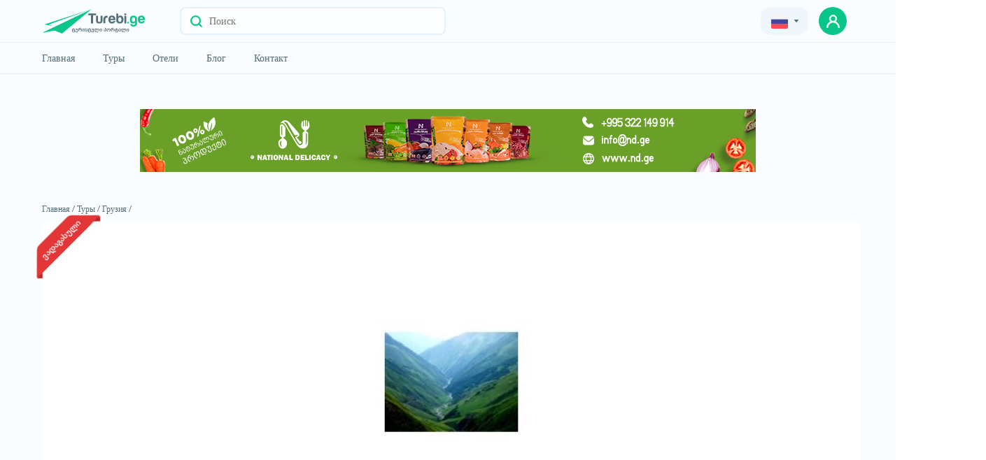

--- FILE ---
content_type: text/html; charset=UTF-8
request_url: https://www.turebi.ge/ru/tours/5569
body_size: 6012
content:
<!DOCTYPE html><html lang="ru"><head><!-- <title>Turebi.Ge</title> --><title>ერთდღიანი ტური ხევსურეთში, 0 GEL, Free Travel </title><meta charset="utf-8"><meta name="description" content="ერთდღიანი ტური ხევსურეთში, 0 GEL, Free Travel , ერთდღიანი ტური ხევსურეთში, 0 GEL, Free Travel"><meta name="author" content="Turebi.Ge"><meta name="robots" content="all"/><meta name="theme-color" content="#546E7A"><meta name="copyright" content="&copy;2018 turebi.ge"/><meta property="og:url" content="https://www.turebi.ge/ru/tours/5569"/><meta property="og:title" content="ერთდღიანი ტური ხევსურეთში, 0 GEL, Free Travel "/><meta property="og:image" content="https://www.turebi.ge/uploads/photos/tours1/large/5569_1.jpg"/><meta property="og:site_name" content="Turebi.Ge"/><meta property="og:description" content="ერთდღიანი ტური ხევსურეთში, 0 GEL, Free Travel , ერთდღიანი ტური ხევსურეთში, 0 GEL, Free Travel"/><meta property="og:type" content="website"/><meta property="fb:app_id" content="249330861886505"/><meta name="twitter:card" content="summary_large_image"/><meta name="twitter:description" content="ერთდღიანი ტური ხევსურეთში, 0 GEL, Free Travel , ერთდღიანი ტური ხევსურეთში, 0 GEL, Free Travel"/><meta name="twitter:title" content="ერთდღიანი ტური ხევსურეთში, 0 GEL, Free Travel "/><meta name="twitter:image" content="https://www.turebi.ge/uploads/photos/tours1/large/5569_1.jpg"/><meta name="twitter:url" content="https://www.turebi.ge/ru/tours/5569"/><link rel="canonical" href="https://www.turebi.ge/ru/tours/5569"/><meta name="yandex-verification" content="3f53307b598d3fd1"/><meta name="viewport" content="width=device-width,user-scalable=no, initial-scale=1.0"><link rel="icon" type="image/png" href="https://www.turebi.ge/templatesv2/assets/img/fav.png"><link rel="stylesheet" type="text/css" href="https://www.turebi.ge/templatesv2/assets/css/src/bootstrap.min.css"><link rel="stylesheet" type="text/css" href="https://www.turebi.ge/templatesv2/assets/css/src/owl.carousel.min.css"><link rel="stylesheet" type="text/css" href="https://www.turebi.ge/templatesv2/assets/css/src/daterangepicker.css"/><link rel="stylesheet" type="text/css" href="https://www.turebi.ge/templatesv2/assets/css/build/jquery-ui.min.css"><link rel="stylesheet" type="text/css" href="https://www.turebi.ge/templatesv2/assets/css/src/popup.css"><link rel="stylesheet" type="text/css"
              href="https://www.turebi.ge/templatesv2/assets/css/src/style.css?v=2.2.3"><meta name="facebook-domain-verification" content="vac6wis1w67m5ss0vhj105lbux5a51"/><meta name="google-site-verification" content="3z2K5n1Hv-zoljL9WcoRyxzPK5xjvzCx0HZsfkRkSH8"/><!-- Facebook Pixel Code --><script>
            !function (f, b, e, v, n, t, s) {
                if (f.fbq) return;
                n = f.fbq = function () {
                    n.callMethod ?
                        n.callMethod.apply(n, arguments) : n.queue.push(arguments)
                };
                if (!f._fbq) f._fbq = n;
                n.push = n;
                n.loaded = !0;
                n.version = '2.0';
                n.queue = [];
                t = b.createElement(e);
                t.async = !0;
                t.src = v;
                s = b.getElementsByTagName(e)[0];
                s.parentNode.insertBefore(t, s)
            }(window, document, 'script',
                'https://connect.facebook.net/en_US/fbevents.js');
            fbq('init', '320000143960646');
            fbq('track', 'PageView');
        </script><noscript><img height="1" width="1" style="display:none"
                 src="https://www.facebook.com/tr?id=320000143960646&ev=PageView&noscript=1"/></noscript><!-- End Facebook Pixel Code --><!-- Google tag (gtag.js) --><script async src="https://www.googletagmanager.com/gtag/js?id=G-GE23N21BWC"></script><script>
            window.dataLayer = window.dataLayer || [];

            function gtag() {
                dataLayer.push(arguments);
            }

            gtag('js', new Date());

            gtag('config', 'G-GE23N21BWC');
        </script><!-- Google tag (gtag.js) --></head><script>
        var lang = {Message: 'შეტყობინება', 'Close': 'დახურვა'}
        var CONFIG = {
            URI: 'https://www.turebi.ge/ru/',
            URL: 'https://www.turebi.ge/',
            SERVERPAGE: 'tours',
            LANG: 'ru',
            DEV_TWIG_THEME: 'https://www.turebi.ge/templatesv2/',
            LOG_STATUS: '',
            CURRENCIES: {
                GEL: `1`,
                USD: `2.9358`,
                EUR: `3.0524`
            }
        }
    </script><script type="text/javascript" src="https://www.turebi.ge/templatesv2/assets/js/src/cnfg.js"></script><body class=""><header><!-- Meta Pixel Code --><script>
        !function (f, b, e, v, n, t, s) {
            if (f.fbq) return;
            n = f.fbq = function () {
                n.callMethod ?
                    n.callMethod.apply(n, arguments) : n.queue.push(arguments)
            };
            if (!f._fbq) f._fbq = n;
            n.push = n;
            n.loaded = !0;
            n.version = '2.0';
            n.queue = [];
            t = b.createElement(e);
            t.async = !0;
            t.src = v;
            s = b.getElementsByTagName(e)[0];
            s.parentNode.insertBefore(t, s)
        }(window, document, 'script',
            'https://connect.facebook.net/en_US/fbevents.js');
        fbq('init', '1223641255106043');
        fbq('track', 'PageView');
    </script><noscript><img height="1" width="1" style="display:none"
                   src="https://www.facebook.com/tr?id=1223641255106043&ev=PageView&noscript=1"
        /></noscript><!-- End Meta Pixel Code --><div class="top"><div class="container"><div class="top-wrap"><div class="d-flex align-center"><a href="https://www.turebi.ge/ru/" class="main-logo"><img src="https://www.turebi.ge/templatesv2/assets/img/logo.svg" alt="turebi.ge" class="hide-576"><img src="https://www.turebi.ge/templatesv2/assets/img/mob-logo.svg" alt="turebi.ge"
                             class="hidden-576"><img class="whiteLogo" src="https://www.turebi.ge/templatesv2/assets/img/whiteLogo.svg"
                             alt="turebi.ge"></a><div class="search show"><button title="Поиск" class="search-btn"><img src="https://www.turebi.ge/templatesv2/assets/img/loupe.svg" alt="search"></button><input type="text" placeholder="Поиск" class="main-input v2" readonly></div></div><div class="right"><div class="drop-wrap"><div class="dropdown ml-15"><div class="grey-btn"><button class="selected pr-0 pl-0"><span><img src="https://www.turebi.ge/templatesv2/assets/img/russia.svg" alt="russian"
                                                 class="mr-5 filter-none"></span><!-- <img src="https://www.turebi.ge/templatesv2/assets/img/lari.svg" alt="currency" class="drk-img"> --><img src="https://www.turebi.ge/templatesv2/assets/img/arrow-lari.svg" alt="currency"
                                         class="rotate-90 ml-5 drk-img"></button></div><div class="result"><!-- <button class="inner-selected"><span><img src="https://www.turebi.ge/templatesv2/assets/img/russia.svg" alt="russian" class="filter-none"></span><img src="https://www.turebi.ge/templatesv2/assets/img/small-arr.svg" alt="arrow" class="rotate-90 ml-5"></button> --><div class="inner-result"><ul><li onclick="window.location.href='https://www.turebi.ge/ka/tours/5569'"
                                            class="inner-item "><img
                                                    src="https://www.turebi.ge/templatesv2/assets/img/geo-flag.svg"
                                                    alt="georgian">Geo
                                        </li><li onclick="window.location.href='https://www.turebi.ge/en/tours/5569'"
                                            class="inner-item "><img
                                                    src="https://www.turebi.ge/templatesv2/assets/img/united-states.svg"
                                                    alt="english">Eng
                                        </li><li onclick="window.location.href='https://www.turebi.ge/ru/tours/5569'"
                                            class="inner-item active"><img
                                                    src="https://www.turebi.ge/templatesv2/assets/img/russia.svg"
                                                    alt="russian">Rus
                                        </li></ul><ul class="price-value"><li class="inner-item active">₾</li><li class="inner-item">$</li><li class="inner-item">€</li></ul></div><!-- <div class="inner-dropdown"><button class="inner-selected"><span><img src="https://www.turebi.ge/templatesv2/assets/img/lari.svg" alt="lari" class="filter-none"></span><img src="https://www.turebi.ge/templatesv2/assets/img/small-arr.svg" alt="arrow" alt="arrow" class="rotate-90 ml-5"></button></div> --><!-- <button title="save" class="enter"><img src="https://www.turebi.ge/templatesv2/assets/img/arr-white.svg" alt="arrow"></button> --></div></div></div><!-- <a href="https://www.turebi.ge/ru/user" class="grey-btn add drk-white"><img src="https://www.turebi.ge/templatesv2/assets/img/plus-icon.svg" alt="add">დამატება</a> --><!-- <div class="avatar"><div class="img-container"><img src="https://www.turebi.ge/templates/assets/img/user.svg" alt="user"></div><div class="name"><span></span><span>ID: </span></div></div> --><div class="avatar-wrap"><a href="https://www.turebi.ge/ru/user/login" title="user" class="prof-avatar green-btn"><img src="https://www.turebi.ge/templatesv2/assets/img/prof-avatar.svg" alt="user"
                                     class="z-1"></a></div><div class="hidden-991 w-40"><button class="burger-btn ml-0 d-flex"><div class="line"></div><div class="line"></div><div class="line"></div></button></div></div><div class="mob-menu hidden-991"><div class="list"><div class="avatar-wrap"><a href="https://www.turebi.ge/ru/user/login" class="prof-avatar green-btn"><img src="https://www.turebi.ge/templatesv2/assets/img/prof-avatar.svg" alt="user"
                                         class="z-1"></a><a class="w-100 pl-10 d-block" href="https://www.turebi.ge/ru/user/login"><span class="name caps">Авторизоваться</span></a><img src="https://www.turebi.ge/templatesv2/assets/img/mob-chevron.svg" alt="arrow"
                                 class="arrow"></div><ul class="menu"><li><span class="w-100 text-left d-flex"><img src="https://www.turebi.ge/templatesv2/assets/img/mob-home.svg" alt="home"
                                         class="mr-10"><a href="https://www.turebi.ge/ru/" class="item">Главная</a></span><img src="https://www.turebi.ge/templatesv2/assets/img/mob-chevron.svg" alt="arrow"
                                     class="arrow"></li><li><span class="w-100 text-left d-flex"><img src="https://www.turebi.ge/templatesv2/assets/img/mob-tours.svg" alt="tours"
                                         class="mr-10"><a href="https://www.turebi.ge/ru/tours" class="item">Туры</a></span><img src="https://www.turebi.ge/templatesv2/assets/img/mob-chevron.svg" alt="arrow"
                                     class="arrow"></li><li><span class="w-100 text-left d-flex"><img src="https://www.turebi.ge/templatesv2/assets/img/mob-hotels.svg" alt="hotels"
                                         class="mr-10"><a href="https://www.turebi.ge/ru/hotels" class="item">Отели</a></span><img src="https://www.turebi.ge/templatesv2/assets/img/mob-chevron.svg" alt="arrow"
                                     class="arrow"></li><!--li><span class="w-100 text-left d-flex"><img src="https://www.turebi.ge/templatesv2/assets/img/mob-car.svg" alt="car" class="mr-10"><a href="https://www.turebi.ge/ru/transport" class="item">Автомобили</a></span><img src="https://www.turebi.ge/templatesv2/assets/img/mob-chevron.svg" alt="arrow" class="arrow"></li--><li><span class="w-100 text-left d-flex"><img src="https://www.turebi.ge/templatesv2/assets/img/mob-blog.svg" alt="blog"
                                         class="mr-10"><a href="https://blog.turebi.ge/ka" class="item" target="_blank"
                                       rel="noreferrer">Блог</a></span><img src="https://www.turebi.ge/templatesv2/assets/img/mob-chevron.svg" alt="arrow"
                                     class="arrow"></li><li><span class="w-100 text-left d-flex"><img src="https://www.turebi.ge/templatesv2/assets/img/mob-contact.svg" alt="contact"
                                         class="mr-10"><a href="https://www.turebi.ge/ru/contact" class="item">	 Контакт</a></span><img src="https://www.turebi.ge/templatesv2/assets/img/mob-chevron.svg" alt="arrow"
                                     class="arrow"></li></ul><ul class="lang"><li><a href="https://www.turebi.ge/ka/tours/5569"
                                   class=""><img
                                            src="https://www.turebi.ge/templatesv2/assets/img/geo-flag.svg" alt="english">ქა</a></li><li><a href="https://www.turebi.ge/en/tours/5569"
                                   class=""><img
                                            src="https://www.turebi.ge/templatesv2/assets/img/united-states.svg"
                                            alt="english">en</a></li><li><a href="https://www.turebi.ge/ru/tours/5569"
                                   class="active"><img
                                            src="https://www.turebi.ge/templatesv2/assets/img/russia.svg"
                                            alt="russian">ru</a></li></ul><div class="dark-mode-button"><div class="switch"><input type="checkbox" class="dark-theme"><label for="dark-theme" class="slider round"></label></div><button><label for="dark-theme" class="text slider" data-light="Dark Mode"
                                       data-dark="Light Mode">Dark Mode</label></button></div></div></div></div></div></div><div class="bottom"><div class="container"><div class="main-search fixed"><div class="background"></div><form action=""><span class="search-title drk-white">Легко ищите</span><div class="search-input"><div class="d-flex relative"><div class="button-wrap"><button type="button" title="Поиск" class="search-btn"><img src="https://www.turebi.ge/templatesv2/assets/img/loupe.svg" alt="search"></button></div><span class="search-label">Выберите то, что вы ищете</span><ul class="category-list input-list drag-slider"><li data-id="1" data-option="tours"
                                        data-url="https://www.turebi.ge/ru/tours">Туры<img
                                                src="https://www.turebi.ge/templatesv2/assets/img/close-icon.svg"
                                                alt="close"></li><li data-id="2" data-option="hotels"
                                        data-url="https://www.turebi.ge/ru/hotels">Отели<img
                                                src="https://www.turebi.ge/templatesv2/assets/img/close-icon.svg"
                                                alt="close"></li><!--li data-id="3" data-option="transport" data-url="https://www.turebi.ge/ru/transport">Автомобили<img src="https://www.turebi.ge/templatesv2/assets/img/close-icon.svg" alt="close"></li--></ul></div><div class="relative w-100"><input type="text" name="Keyword" placeholder="Поиск" class="main-input"
                                       autocomplete="off"><ul class="by-loc recommended not"></ul></div><div class="button-wrap m-0"><button title="Поиск" class="search-btn state"><img src="https://www.turebi.ge/templatesv2/assets/img/loupe.svg" alt="search"></button></div><div class="search-box"><span class="title">Вы ищете что-то еще? Отметьте подходящее.</span><ul class="category-list drag-slider"><li data-id="1" data-option="tours"
                                        data-url="https://www.turebi.ge/ru/tours">Туры</li><li data-id="2" data-option="hotels"
                                        data-url="https://www.turebi.ge/ru/hotels">Отели</li><!--li data-id="3" data-option="transport" data-url="https://www.turebi.ge/ru/transport">Автомобили</li--></ul><div class="recommended" data-id="1"><span class="title">рекомендуемые</span><ul></ul></div><div class="recommended" data-id="2"><span class="title">рекомендуемые</span><ul></ul></div><div class="recommended" data-id="3"><span class="title">рекомендуемые</span><ul></ul></div></div></div></form></div><div class="menu-wrapper"><div class="d-flex"><ul class="menu"><li><a href="https://www.turebi.ge/ru/" class="item">Главная</a></li><li><a href="https://www.turebi.ge/ru/tours/abroad" class="item">Туры</a></li><li><a href="https://www.turebi.ge/ru/hotels" class="item">Отели</a></li><!--li><a href="https://www.turebi.ge/ru/transport" class="item">Автомобили</a></li--><li><a href="https://blog.turebi.ge/ka" class="item" target="_blank"
                               rel="noreferrer">Блог</a></li><li><a href="https://www.turebi.ge/ru/contact" class="item">	 Контакт</a></li></ul><!-- <span class="more-menu"></span> --></div><div class="dark-mode-button "><div class="switch"><input type="checkbox" id="dark-theme"><label for="dark-theme" class="slider round"></label></div><button><label for="dark-theme" class="text slider" data-light="Dark Mode"
                               data-dark="Light Mode">dark Mode</label></button><!-- <label for="dark-theme" class="label">Dark Mode</label> --></div></div></div></div></header><section class="detail-page open-pop tour-detail pb-0"><div class="popup sm"><div class="inner"><form action="https://www.turebi.ge/ru/services/saveorder/tour" onsubmit="return saveOrder(this);"><button type="button" title="close" class="close-btn"><img
						src="https://www.turebi.ge/templatesv2/assets/img/green-close.svg" alt="Close"></button><div class="input-form"><input class="def-input" name="Name" type="text"  placeholder="имя" data-error="*"></div><div class="input-form"><input class="def-input" name="Surname" type="text"  placeholder="Фамилия" data-error="*"></div><div class="input-form"><input class="def-input" name="Mobile" type="number"  placeholder="Телефон" data-error="*"></div><div class="input-form"><input class="def-input" name="Email" type="email"  placeholder="Эл. почта" data-error="*"></div><input type="hidden" name="Id" value="5569"><textarea name="Comment" class="def-input" placeholder="Дополнительная информация"></textarea><button class="green-btn">Запросить тур</button></form></div></div><div class="gallery-slider"><div class="container relative mouseup"><div class="wrapper"><button title="close" class="close-btn"><img
						src="https://www.turebi.ge/templatesv2/assets/img/green-close.svg" alt=""></button><div class="relative left"><div class="owl-carousel"><div class="item" data-id="1"><img src="							https://www.turebi.ge/uploads/photos/tours1/large/5569_1.jpg?v=0
	"
								alt="ერთდღიანი ტური ხევსურეთში" /></div></div><div class="arrows"><button class="prev"><img src="https://www.turebi.ge/templatesv2/assets/img/slide-left.svg"
								alt="Arrow"></button><button class="next"><img src="https://www.turebi.ge/templatesv2/assets/img/slide-right.svg"
								alt="Arrow"></button></div></div><div class="right"><div class="company-name"><div class="img-container"><img src="			https://www.turebi.ge/uploads/comp_logos/1166.jpg?v=4
	" alt=""></div><div><span class="comp-title">Free Travel </span></div></div><form action="https://www.turebi.ge/ru/services/saveorder/tour" onsubmit="return saveOrder(this);"><div class="input-form"><input class="def-input" name="Name" type="text"  placeholder="имя" data-error="*"></div><div class="input-form"><input class="def-input" name="Surname" type="text"  placeholder="Фамилия"
								data-error="*"></div><div class="input-form"><input class="def-input" name="Mobile" type="number"  placeholder="Телефон" data-error="*"></div><div class="input-form"><input class="def-input" name="Email" type="email"  placeholder="Эл. почта" data-error="*"></div><input type="hidden" name="Id" value="5569"><textarea class="def-input" name="Comment"
							placeholder="Дополнительная информация"></textarea><button class="green-btn def-btn">Запросить тур</button></form></div><div class="count"><span class="current">1</span><span class="m-0-5">/</span><span class="all">1</span></div></div></div></div><div class="container mob-container"><!-- <div class="tour-not-found"><div class="text"><span class="title">მოცემული ტური ვადაგასულია</span>
				მსგავსი შეთავაზებები შეგიძლიათ იხილოთ მოცემულ ლინკზე
				<a href="https://www.turebi.ge/ru/tours/georgia" class="green-btn">
					მსგავსი ტურები
					<img src="https://www.turebi.ge/templatesv2/assets/img/mob-chevron.svg" alt="" class="filter-white ml-10"></a></div><img src="https://www.turebi.ge/templatesv2/assets/img/finished-tours.svg" alt="" class="image"></div> --><a href="https://www.facebook.com/NationalDelicacy" target="_blank" rel="noreferrer" class="nd-banner mt-50" title="national delicacy"><img src="https://www.turebi.ge/templatesv2/assets/img/ND-turebi.png" alt="national delicacy"></a><ul class="return-list"><li><a href="https://www.turebi.ge/ru/">Главная /</a></li><li><a href="https://www.turebi.ge/ru/tours">Туры /</a></li><li><a href="https://www.turebi.ge/ru/tours/georgia">Грузия /</a></li></ul><div class="gallery"><div class="row mob-m images-frame"><div class="col-xl-12 large"><span class="tour-state">ვადაგასული</span><div class="owl-carousel"><div class="item"><div class="img-container" data-id="1"><img src="							https://www.turebi.ge/uploads/photos/tours1/large/5569_1.jpg?v=0
	"
									alt="ერთდღიანი ტური ხევსურეთში" /></div></div></div><!-- <div class="img-container" data-id="1"><img src="							https://www.turebi.ge/uploads/photos/tours1/large/5569_1.jpg?v=0
	" alt="ერთდღიანი ტური ხევსურეთში"></div> --></div></div></div><div class="share-wrapper hide-576"><div class="added-date">
				Дата добавления:
				<span><img src="https://www.turebi.ge/templatesv2/assets/img/passage-of-time.svg" alt="time"
						class="mr-5">21/05/2015
				</span></div></div><div class="row mob-m inner"><div class="col-xl-8"><h1 class="det-title">ერთდღიანი ტური ხევსურეთში</h1><ul class="d-flex bottom-wrapper"><li class="sm-grey main-color">ID: 5569</li><li class="sm-grey">Просмотры: 12259</li><li class="sm-grey hidden-576"><div class="share-wrapper"><div class="added-date"><span><img src="https://www.turebi.ge/templatesv2/assets/img/passage-of-time.svg" alt="time"
										class="mr-5">21/05/2015
								</span></div></div></li></ul><div class="more-info hidden-576 column position-unset"><div class="company-info"><div class="company-name"><span class="img-container "><img src="			https://www.turebi.ge/uploads/comp_logos/1166.jpg?v=4
	"
									alt="complogo"></span><div class="inner"><div class="d-flex"><span class="comp-title">Free Travel </span></div></div></div><div class="column"><a href="tel: +995599059922;+995595479955 +995596039922" class="border-btn green mb-20"><img class="mr-10" src="https://www.turebi.ge/templatesv2/assets/img/newphone.svg" alt="newphone">
								 +995599059922;+995595479955 +995596039922
							</a><a href="tel: +995599059922;+995595479955 +995596039922" class="border-btn green mb-20"><img class="mr-10" src="https://www.turebi.ge/templatesv2/assets/img/newphone.svg" alt="newphone">
								 +995599059922;+995595479955 +995596039922
							</a><a href="tel: +995599059922;+995595479955 +995596039922" class="border-btn green mb-20"><img class="mr-10" src="https://www.turebi.ge/templatesv2/assets/img/newphone.svg" alt="newphone">
								 +995599059922;+995595479955 +995596039922
							</a></div></div><ul class="list"><li class="item"><span class="img-container"><img src="https://www.turebi.ge/templatesv2/assets/img/location grene.svg" alt="location"></span><div><span class="title">Расположение</span><div class="d-flex flex-wrap ml--4"></div></div></li><li class="item"><span class="img-container"><img src="https://www.turebi.ge/templatesv2/assets/img/green-calendar.svg" alt="calendar"></span><div><span class="title">Дата тура</span><div class="d-flex int"><div class="mr-30"><span class="sm-title fz-12">Дата начала поездки</span><ul><li>00/00/00</li></ul></div><div><span class="sm-title fz-12">Возвращение</span><ul><li>00/00/00</li></ul></div></div></div></li></ul></div><div class="column-mob"><div class="plan"><span class="title">Дополнительная информация</span><div><div class="text"><p><p>სრულად რუსულად</p></p></div></div></div><div class="contains"><div class="success"><span class="title">Тур включает в себя</span><ul><li class="false"><span class="img-container"><img src="https://www.turebi.ge/templatesv2/assets/img/icons/tourattr84.svg"
											alt="пища"></span>
									пища
								</li><li class="false"><span class="img-container"><img src="https://www.turebi.ge/templatesv2/assets/img/icons/tourattr145.svg"
											alt="Авиабилеты"></span>
									Авиабилеты
								</li><li class="false"><span class="img-container"><img src="https://www.turebi.ge/templatesv2/assets/img/icons/tourattr146.svg"
											alt="трансфер"></span>
									трансфер
								</li><li class="false"><span class="img-container"><img src="https://www.turebi.ge/templatesv2/assets/img/icons/tourattr148.svg"
											alt="Билеты в музеи"></span>
									Билеты в музеи
								</li><li class="false"><span class="img-container"><img src="https://www.turebi.ge/templatesv2/assets/img/icons/tourattr149.svg"
											alt="Услуги гида"></span>
									Услуги гида
								</li><li class="false"><span class="img-container"><img src="https://www.turebi.ge/templatesv2/assets/img/icons/tourattr150.svg"
											alt="Страхование путешествий"></span>
									Страхование путешествий
								</li><li class="false"><span class="img-container"><img src="https://www.turebi.ge/templatesv2/assets/img/icons/tourattr151.svg"
											alt="Концертные билеты"></span>
									Концертные билеты
								</li><li class="false"><span class="img-container"><img src="https://www.turebi.ge/templatesv2/assets/img/icons/tourattr152.svg"
											alt="Ручной багаж"></span>
									Ручной багаж
								</li><li class="false"><span class="img-container"><img src="https://www.turebi.ge/templatesv2/assets/img/icons/tourattr153.svg"
											alt="Проверенная сумка"></span>
									Проверенная сумка
								</li><li class="false"><span class="img-container"><img src="https://www.turebi.ge/templatesv2/assets/img/icons/tourattr167.svg"
											alt="სასტუმროში განთავსება"></span>
									სასტუმროში განთავსება
								</li></ul></div></div></div></div><div class="col-xl-4"><div class="rightside sticky"><div class="more-info hide-576"><div class="company-info"><div class="company-name"><span
									class="img-container "><img src="			https://www.turebi.ge/uploads/comp_logos/1166.jpg?v=4
	"
										alt=""></span><div class="inner"><div class="d-flex"><span class="comp-title">Free Travel </span></div></div></div><div class="column"><a href="tel: +995599059922;+995595479955 +995596039922" class="border-btn green mb-20"><img class="mr-10"
										src="https://www.turebi.ge/templatesv2/assets/img/newphone.svg" alt="">
									 +995599059922;+995595479955 +995596039922
																	<a href="tel: +995599059922;+995595479955 +995596039922" class="border-btn green mb-20"><img class="mr-10"
										src="https://www.turebi.ge/templatesv2/assets/img/newphone.svg" alt="">
									 +995599059922;+995595479955 +995596039922
																	<a href="tel: +995599059922;+995595479955 +995596039922" class="border-btn green mb-20"><img class="mr-10"
										src="https://www.turebi.ge/templatesv2/assets/img/newphone.svg" alt="">
									 +995599059922;+995595479955 +995596039922
																	</a></div></div><ul class="list"><li class="item"><span class="img-container"><img src="https://www.turebi.ge/templatesv2/assets/img/location grene.svg" alt=""></span><div><span class="title">Расположение</span><div class="d-flex flex-wrap ml--4"></div></div></li><li class="item"><span class="img-container"><img src="https://www.turebi.ge/templatesv2/assets/img/green-calendar.svg" alt=""></span><div><span class="title">Дата тура</span><div class="d-flex int"><div class="mr-30"><span class="sm-title fz-12">Дата начала поездки</span><ul><li>00/00/00</li></ul></div><div><span class="sm-title fz-12">Возвращение</span><ul><li>00/00/00</li></ul></div></div></div></li></ul></div></div></div></div></div><div class="main-block"><div class="container"></div></div></section><footer class="drk-white-all"><div class="footer-list"><div class="container"><div class="d-flex justify-between"><ul class="d-flex fz-12 align-center"><li class="mr-20"><a href="https://www.turebi.ge/ru/tours">Туры</a></li><li class="mr-20"><a href="https://www.turebi.ge/ru/hotels">Отели</a></li><li class="mr-20"><a href="https://www.turebi.ge/ru/transport">Автомобили</a></li><li class="mr-20"><a href="https://blog.turebi.ge/ka" target="_blank" rel="noreferrer">Блог</a></li><li class="mr-20"><a href="https://www.turebi.ge/ru/contact">	 Контакт</a></li><li class="mr-20"><a href="https://www.turebi.ge/templatesv2/assets/pdf/rules.pdf" target="_blank" rel="noreferrer">Правила сайта</a></li></ul><div class="soc-wrap"><a href="https://www.facebook.com/Turebi.Ge" title="facebook" target="_blank" rel="noreferrer"><img src="https://www.turebi.ge/templatesv2/assets/img/fc.svg" alt="facebook"></a><a href="https://www.instagram.com/turebige/" title="instagram" target="_blank" rel="noreferrer"><img src="https://www.turebi.ge/templatesv2/assets/img/ins.svg" alt="instagram"></a></div></div></div></div><div class="copyright"><div class="container d-flex justify-between align-center"><p class="fz-12">© All rights reserved 2026 - დამზადებულია <a href="https://www.cgroup.ge" target="_blank" rel="noreferrer"><img class="mr-5" src="https://www.turebi.ge/templatesv2/assets/img/cgroup-logo.svg" alt="cgroup" title="cgroup"></a>-ის მიერ</p><script language="JavaScript" type="text/javascript" src="//counter.top.ge/cgi-bin/cod?100+86279"></script></div></div></footer><script src="https://www.turebi.ge/templatesv2/assets/js/build/plugins/jquery.min.js"></script><script type="text/javascript"
            src="https://www.turebi.ge/langs/ru.js?v=2.2.3"></script><script src="https://www.turebi.ge/templatesv2/assets/js/src/libs/owl.carousel.js"></script><script type="text/javascript" src="https://www.turebi.ge/templatesv2/assets/js/src/plugins/moment.js"></script><script type="text/javascript"
            src="https://www.turebi.ge/templatesv2/assets/js/src/plugins/daterangepicker.js"></script><script src="https://www.turebi.ge/templatesv2/assets/js/src/plugins/plugins.js?v=2.2.3"></script><script src="https://www.turebi.ge/templatesv2/assets/js/src/plugins/popup.js"></script><script src="https://www.turebi.ge/templatesv2/assets/js/src/plugins/jalerts.js"></script><script src="https://www.turebi.ge/templatesv2/assets/js/src/plugins/jform.js"></script><script src="https://www.turebi.ge/templatesv2/assets/js/src/cookie.js?v=2.2.3"></script><script src="https://www.turebi.ge/templatesv2/assets/js/src/script.js?v=2.2.3"></script><script src="https://www.turebi.ge/templatesv2/assets/js/build/plugins/jquery-ui.min.js?v=2.2.3"></script><script src="https://www.turebi.ge/templatesv2/assets/js/src/libs/jquery.ui.touch-punch.min.js"></script></body></html>

--- FILE ---
content_type: image/svg+xml
request_url: https://www.turebi.ge/templatesv2/assets/img/icons/tourattr151.svg
body_size: 662
content:
<svg xmlns="http://www.w3.org/2000/svg" width="16.635" height="16.636" viewBox="0 0 16.635 16.636">
  <g id="koncertis_biletebi" data-name="koncertis biletebi" transform="translate(-3.014 -955.375)">
    <path id="Path_4761" data-name="Path 4761" d="M3.331,965.875l.242.242,1.333,1.333.242.242.242-.242a1.543,1.543,0,0,1,2.182,2.182l-.242.242.242.242,1.333,1.333.242.242.242-.242,9.7-9.7.242-.242-.242-.242-1.333-1.333-.242-.242-.242.242a1.543,1.543,0,0,1-2.182-2.182l.242-.242-.242-.242-1.333-1.333-.242-.242-.242.242-9.7,9.7-.242.242Zm.97,0,6.182-6.182,4.848,4.849-6.182,6.182-.875-.875a2.219,2.219,0,0,0-3.1-3.1l-.871-.871Zm6.667-6.667,2.545-2.545.871.871a2.219,2.219,0,0,0,3.1,3.1l.875.875-2.545,2.545-4.848-4.849Z" fill="#37474f" stroke="#37474f" stroke-width="0.45"/>
  </g>
</svg>
